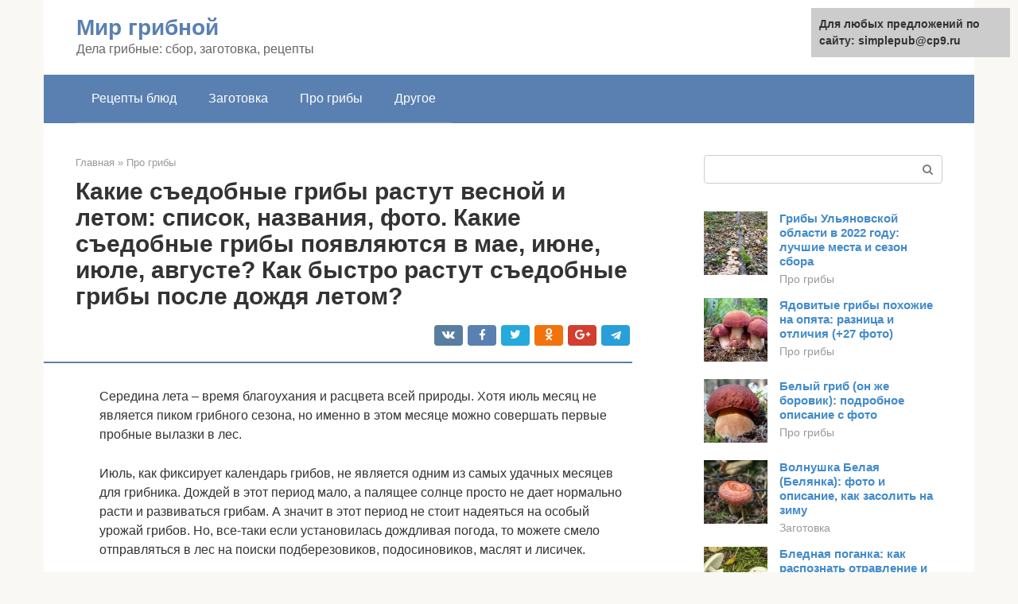

--- FILE ---
content_type: text/html;charset=UTF-8
request_url: https://simplepub.ru/pro-griby/v-iyule.html
body_size: 26807
content:
<!DOCTYPE html><html lang="ru-RU"><head><meta http-equiv="Content-Type" content="text/html; charset=utf-8"><meta charset="UTF-8"><meta name="viewport" content="width=device-width, initial-scale=1"><title>Какие съедобные грибы растут весной и летом: список, названия, фото. Какие съедобные грибы появляются в мае, июне, июле, августе? Как быстро растут съедобные грибы после дождя летом?</title><link rel="stylesheet" href="https://simplepub.ru/wp-content/cache/min/1/3f8ca36411eec3b60d5c333b6afe2806.css" data-minify="1" /><meta name="description" content="Какие съедобные грибы можно собирать в начале, конце июля: разновидности и места произрастания. Грибные места Подмосковья. Какие виды летних грибов являются ядовитыми. Основные правила сбора грибов: советы для начинающих." /><meta name="robots" content="index, follow, max-snippet:-1, max-image-preview:large, max-video-preview:-1" /><link rel="canonical" href="https://simplepub.ru/pro-griby/v-iyule.html" /><meta property="article:published_time" content="2022-03-03T21:26:30+00:00" /><meta name="twitter:card" content="summary" /><meta name="twitter:label1" content="Написано автором"><meta name="twitter:data1" content="forever">   <style type="text/css">img.wp-smiley,img.emoji{display:inline!important;border:none!important;box-shadow:none!important;height:1em!important;width:1em!important;margin:0 .07em!important;vertical-align:-0.1em!important;background:none!important;padding:0!important}</style>          <link rel="https://api.w.org/" href="https://simplepub.ru/wp-json/" />    <link rel="shortcut icon" type="image/png" href="https://simplepub.ru/favicon.ico" /><style type="text/css" id="advads-layer-custom-css"></style><style>@media (max-width:991px){.mob-search{display:block;margin-bottom:25px}}@media (min-width:768px){.site-header{background-repeat:no-repeat}}@media (min-width:768px){.site-header{background-position:center center}}.card-slider__category span,.card-slider-container .swiper-pagination-bullet-active,.page-separator,.pagination .current,.pagination a.page-numbers:hover,.entry-content ul>li:before,.btn,.comment-respond .form-submit input,.mob-hamburger span,.page-links__item{background-color:#5a80b1}.spoiler-box,.entry-content ol li:before,.mob-hamburger,.inp:focus,.search-form__text:focus,.entry-content blockquote{border-color:#5a80b1}.entry-content blockquote:before,.spoiler-box__title:after,.sidebar-navigation .menu-item-has-children:after{color:#5a80b1}a,.spanlink,.comment-reply-link,.pseudo-link,.root-pseudo-link{color:#428bca}a:hover,a:focus,a:active,.spanlink:hover,.comment-reply-link:hover,.pseudo-link:hover{color:#e66212}body{color:#333}.site-title,.site-title a{color:#5a80b1}.site-description,.site-description a{color:#666}.main-navigation,.footer-navigation,.main-navigation ul li .sub-menu,.footer-navigation ul li .sub-menu{background-color:#5a80b1}.main-navigation ul li a,.main-navigation ul li .removed-link,.footer-navigation ul li a,.footer-navigation ul li .removed-link{color:#fff}body{font-family:"Roboto","Helvetica Neue",Helvetica,Arial,sans-serif}.site-title,.site-title a{font-family:"Roboto","Helvetica Neue",Helvetica,Arial,sans-serif}.site-description{font-family:"Roboto","Helvetica Neue",Helvetica,Arial,sans-serif}.entry-content h1,.entry-content h2,.entry-content h3,.entry-content h4,.entry-content h5,.entry-content h6,.entry-image__title h1,.entry-title,.entry-title a{font-family:"Roboto","Helvetica Neue",Helvetica,Arial,sans-serif}.main-navigation ul li a,.main-navigation ul li .removed-link,.footer-navigation ul li a,.footer-navigation ul li .removed-link{font-family:"Roboto","Helvetica Neue",Helvetica,Arial,sans-serif}@media (min-width:576px){body{font-size:16px}}@media (min-width:576px){.site-title,.site-title a{font-size:28px}}@media (min-width:576px){.site-description{font-size:16px}}@media (min-width:576px){.main-navigation ul li a,.main-navigation ul li .removed-link,.footer-navigation ul li a,.footer-navigation ul li .removed-link{font-size:16px}}@media (min-width:576px){body{line-height:1.5}}@media (min-width:576px){.site-title,.site-title a{line-height:1.1}}@media (min-width:576px){.main-navigation ul li a,.main-navigation ul li .removed-link,.footer-navigation ul li a,.footer-navigation ul li .removed-link{line-height:1.5}}.scrolltop{background-color:#ccc}.scrolltop:after{color:#fff}.scrolltop{width:50px}.scrolltop{height:50px}.scrolltop:after{content:"\f102"}@media (max-width:767px){.scrolltop{display:none!important}}</style></head><body class="post-template-default single single-post postid-6512 single-format-standard "><div id="page" class="site"> <a class="skip-link screen-reader-text" href="#main">Перейти к контенту</a><header id="masthead" class="site-header container" itemscope itemtype="https://schema.org/WPHeader"><div class="site-header-inner "><div class="site-branding"><div class="site-branding-container"><div class="site-title"><a href="https://simplepub.ru/">Мир грибной</a></div><p class="site-description">Дела грибные: сбор, заготовка, рецепты</p></div></div><div class="top-menu"></div><div class="mob-hamburger"><span></span></div><div class="mob-search"><form role="search" method="get" id="searchform_9338" action="https://simplepub.ru/" class="search-form"> <label class="screen-reader-text" for="s_9338">Поиск: </label> <input type="text" value="" name="s" id="s_9338" class="search-form__text"> <button type="submit" id="searchsubmit_9338" class="search-form__submit"></button></form></div></div></header><nav id="site-navigation" class="main-navigation container"><div class="main-navigation-inner "><div class="menu-glavnoe-menyu-container"><ul id="header_menu" class="menu"><li id="menu-item-545" class="menu-item menu-item-type-taxonomy menu-item-object-category menu-item-545"><a href="https://simplepub.ru/recepty-blyud">Рецепты блюд</a></li><li id="menu-item-546" class="menu-item menu-item-type-taxonomy menu-item-object-category menu-item-546"><a href="https://simplepub.ru/zagotovka">Заготовка</a></li><li id="menu-item-547" class="menu-item menu-item-type-taxonomy menu-item-object-category current-post-ancestor current-menu-parent current-post-parent menu-item-547"><a href="https://simplepub.ru/pro-griby">Про грибы</a></li><li id="menu-item-548" class="menu-item menu-item-type-taxonomy menu-item-object-category menu-item-548"><a href="https://simplepub.ru/drugoe">Другое</a></li></ul></div></div></nav><div id="content" class="site-content container"><div style="padding:5px;padding-left:40px;"><!-- RT --><script type="text/javascript">
<!--
var _acic={dataProvider:10};(function(){var e=document.createElement("script");e.type="text/javascript";e.async=true;e.src="https://www.acint.net/aci.js";var t=document.getElementsByTagName("script")[0];t.parentNode.insertBefore(e,t)})()
//-->
</script><!-- end RT --></div><div itemscope itemtype="https://schema.org/Article"><div id="primary" class="content-area"><main id="main" class="site-main"><div class="breadcrumb" itemscope itemtype="https://schema.org/BreadcrumbList"><span class="breadcrumb-item" itemprop="itemListElement" itemscope itemtype="https://schema.org/ListItem"><a href="https://simplepub.ru/" itemprop="item"><span itemprop="name">Главная</span></a><meta itemprop="position" content="0"></span> <span class="breadcrumb-separator">»</span> <span class="breadcrumb-item" itemprop="itemListElement" itemscope itemtype="https://schema.org/ListItem"><a href="https://simplepub.ru/pro-griby" itemprop="item"><span itemprop="name">Про грибы</span></a><meta itemprop="position" content="1"></span></div><article id="post-6512" class="post-6512 post type-post status-publish format-standard has-post-thumbnail  category-pro-griby"><header class="entry-header"><h1 class="entry-title" itemprop="headline">Какие съедобные грибы растут весной и летом: список, названия, фото. Какие съедобные грибы появляются в мае, июне, июле, августе? Как быстро растут съедобные грибы после дождя летом?</h1><div class="entry-meta"> <span class="b-share b-share--small"><span class="b-share__ico b-share__vk js-share-link" data-uri="https://vk.com/share.php?url=https%3A%2F%2Fsimplepub.ru%2Fpro-griby%2Fv-iyule.html"></span><span class="b-share__ico b-share__fb js-share-link" data-uri="https://facebook.com/sharer.php?u=https%3A%2F%2Fsimplepub.ru%2Fpro-griby%2Fv-iyule.html"></span><span class="b-share__ico b-share__tw js-share-link" data-uri="https://twitter.com/share?text=%D0%9A%D0%B0%D0%BA%D0%B8%D0%B5+%D1%81%D1%8A%D0%B5%D0%B4%D0%BE%D0%B1%D0%BD%D1%8B%D0%B5+%D0%B3%D1%80%D0%B8%D0%B1%D1%8B+%D1%80%D0%B0%D1%81%D1%82%D1%83%D1%82+%D0%B2%D0%B5%D1%81%D0%BD%D0%BE%D0%B9+%D0%B8+%D0%BB%D0%B5%D1%82%D0%BE%D0%BC%3A+%D1%81%D0%BF%D0%B8%D1%81%D0%BE%D0%BA%2C+%D0%BD%D0%B0%D0%B7%D0%B2%D0%B0%D0%BD%D0%B8%D1%8F%2C+%D1%84%D0%BE%D1%82%D0%BE.+%D0%9A%D0%B0%D0%BA%D0%B8%D0%B5+%D1%81%D1%8A%D0%B5%D0%B4%D0%BE%D0%B1%D0%BD%D1%8B%D0%B5+%D0%B3%D1%80%D0%B8%D0%B1%D1%8B+%D0%BF%D0%BE%D1%8F%D0%B2%D0%BB%D1%8F%D1%8E%D1%82%D1%81%D1%8F+%D0%B2+%D0%BC%D0%B0%D0%B5%2C+%D0%B8%D1%8E%D0%BD%D0%B5%2C+%D0%B8%D1%8E%D0%BB%D0%B5%2C+%D0%B0%D0%B2%D0%B3%D1%83%D1%81%D1%82%D0%B5%3F+%D0%9A%D0%B0%D0%BA+%D0%B1%D1%8B%D1%81%D1%82%D1%80%D0%BE+%D1%80%D0%B0%D1%81%D1%82%D1%83%D1%82+%D1%81%D1%8A%D0%B5%D0%B4%D0%BE%D0%B1%D0%BD%D1%8B%D0%B5+%D0%B3%D1%80%D0%B8%D0%B1%D1%8B+%D0%BF%D0%BE%D1%81%D0%BB%D0%B5+%D0%B4%D0%BE%D0%B6%D0%B4%D1%8F+%D0%BB%D0%B5%D1%82%D0%BE%D0%BC%3F&url=https%3A%2F%2Fsimplepub.ru%2Fpro-griby%2Fv-iyule.html"></span><span class="b-share__ico b-share__ok js-share-link" data-uri="https://connect.ok.ru/dk?st.cmd=WidgetSharePreview&service=odnoklassniki&st.shareUrl=https%3A%2F%2Fsimplepub.ru%2Fpro-griby%2Fv-iyule.html"></span><span class="b-share__ico b-share__gp js-share-link" data-uri="https://plus.google.com/share?url=https%3A%2F%2Fsimplepub.ru%2Fpro-griby%2Fv-iyule.html"></span><span class="b-share__ico b-share__whatsapp js-share-link js-share-link-no-window" data-uri="whatsapp://send?text=%D0%9A%D0%B0%D0%BA%D0%B8%D0%B5+%D1%81%D1%8A%D0%B5%D0%B4%D0%BE%D0%B1%D0%BD%D1%8B%D0%B5+%D0%B3%D1%80%D0%B8%D0%B1%D1%8B+%D1%80%D0%B0%D1%81%D1%82%D1%83%D1%82+%D0%B2%D0%B5%D1%81%D0%BD%D0%BE%D0%B9+%D0%B8+%D0%BB%D0%B5%D1%82%D0%BE%D0%BC%3A+%D1%81%D0%BF%D0%B8%D1%81%D0%BE%D0%BA%2C+%D0%BD%D0%B0%D0%B7%D0%B2%D0%B0%D0%BD%D0%B8%D1%8F%2C+%D1%84%D0%BE%D1%82%D0%BE.+%D0%9A%D0%B0%D0%BA%D0%B8%D0%B5+%D1%81%D1%8A%D0%B5%D0%B4%D0%BE%D0%B1%D0%BD%D1%8B%D0%B5+%D0%B3%D1%80%D0%B8%D0%B1%D1%8B+%D0%BF%D0%BE%D1%8F%D0%B2%D0%BB%D1%8F%D1%8E%D1%82%D1%81%D1%8F+%D0%B2+%D0%BC%D0%B0%D0%B5%2C+%D0%B8%D1%8E%D0%BD%D0%B5%2C+%D0%B8%D1%8E%D0%BB%D0%B5%2C+%D0%B0%D0%B2%D0%B3%D1%83%D1%81%D1%82%D0%B5%3F+%D0%9A%D0%B0%D0%BA+%D0%B1%D1%8B%D1%81%D1%82%D1%80%D0%BE+%D1%80%D0%B0%D1%81%D1%82%D1%83%D1%82+%D1%81%D1%8A%D0%B5%D0%B4%D0%BE%D0%B1%D0%BD%D1%8B%D0%B5+%D0%B3%D1%80%D0%B8%D0%B1%D1%8B+%D0%BF%D0%BE%D1%81%D0%BB%D0%B5+%D0%B4%D0%BE%D0%B6%D0%B4%D1%8F+%D0%BB%D0%B5%D1%82%D0%BE%D0%BC%3F%20https%3A%2F%2Fsimplepub.ru%2Fpro-griby%2Fv-iyule.html"></span><span class="b-share__ico b-share__viber js-share-link js-share-link-no-window" data-uri="viber://forward?text=%D0%9A%D0%B0%D0%BA%D0%B8%D0%B5+%D1%81%D1%8A%D0%B5%D0%B4%D0%BE%D0%B1%D0%BD%D1%8B%D0%B5+%D0%B3%D1%80%D0%B8%D0%B1%D1%8B+%D1%80%D0%B0%D1%81%D1%82%D1%83%D1%82+%D0%B2%D0%B5%D1%81%D0%BD%D0%BE%D0%B9+%D0%B8+%D0%BB%D0%B5%D1%82%D0%BE%D0%BC%3A+%D1%81%D0%BF%D0%B8%D1%81%D0%BE%D0%BA%2C+%D0%BD%D0%B0%D0%B7%D0%B2%D0%B0%D0%BD%D0%B8%D1%8F%2C+%D1%84%D0%BE%D1%82%D0%BE.+%D0%9A%D0%B0%D0%BA%D0%B8%D0%B5+%D1%81%D1%8A%D0%B5%D0%B4%D0%BE%D0%B1%D0%BD%D1%8B%D0%B5+%D0%B3%D1%80%D0%B8%D0%B1%D1%8B+%D0%BF%D0%BE%D1%8F%D0%B2%D0%BB%D1%8F%D1%8E%D1%82%D1%81%D1%8F+%D0%B2+%D0%BC%D0%B0%D0%B5%2C+%D0%B8%D1%8E%D0%BD%D0%B5%2C+%D0%B8%D1%8E%D0%BB%D0%B5%2C+%D0%B0%D0%B2%D0%B3%D1%83%D1%81%D1%82%D0%B5%3F+%D0%9A%D0%B0%D0%BA+%D0%B1%D1%8B%D1%81%D1%82%D1%80%D0%BE+%D1%80%D0%B0%D1%81%D1%82%D1%83%D1%82+%D1%81%D1%8A%D0%B5%D0%B4%D0%BE%D0%B1%D0%BD%D1%8B%D0%B5+%D0%B3%D1%80%D0%B8%D0%B1%D1%8B+%D0%BF%D0%BE%D1%81%D0%BB%D0%B5+%D0%B4%D0%BE%D0%B6%D0%B4%D1%8F+%D0%BB%D0%B5%D1%82%D0%BE%D0%BC%3F%20https%3A%2F%2Fsimplepub.ru%2Fpro-griby%2Fv-iyule.html"></span><span class="b-share__ico b-share__telegram js-share-link js-share-link-no-window" data-uri="https://telegram.me/share/url?url=https%3A%2F%2Fsimplepub.ru%2Fpro-griby%2Fv-iyule.html&text=%D0%9A%D0%B0%D0%BA%D0%B8%D0%B5+%D1%81%D1%8A%D0%B5%D0%B4%D0%BE%D0%B1%D0%BD%D1%8B%D0%B5+%D0%B3%D1%80%D0%B8%D0%B1%D1%8B+%D1%80%D0%B0%D1%81%D1%82%D1%83%D1%82+%D0%B2%D0%B5%D1%81%D0%BD%D0%BE%D0%B9+%D0%B8+%D0%BB%D0%B5%D1%82%D0%BE%D0%BC%3A+%D1%81%D0%BF%D0%B8%D1%81%D0%BE%D0%BA%2C+%D0%BD%D0%B0%D0%B7%D0%B2%D0%B0%D0%BD%D0%B8%D1%8F%2C+%D1%84%D0%BE%D1%82%D0%BE.+%D0%9A%D0%B0%D0%BA%D0%B8%D0%B5+%D1%81%D1%8A%D0%B5%D0%B4%D0%BE%D0%B1%D0%BD%D1%8B%D0%B5+%D0%B3%D1%80%D0%B8%D0%B1%D1%8B+%D0%BF%D0%BE%D1%8F%D0%B2%D0%BB%D1%8F%D1%8E%D1%82%D1%81%D1%8F+%D0%B2+%D0%BC%D0%B0%D0%B5%2C+%D0%B8%D1%8E%D0%BD%D0%B5%2C+%D0%B8%D1%8E%D0%BB%D0%B5%2C+%D0%B0%D0%B2%D0%B3%D1%83%D1%81%D1%82%D0%B5%3F+%D0%9A%D0%B0%D0%BA+%D0%B1%D1%8B%D1%81%D1%82%D1%80%D0%BE+%D1%80%D0%B0%D1%81%D1%82%D1%83%D1%82+%D1%81%D1%8A%D0%B5%D0%B4%D0%BE%D0%B1%D0%BD%D1%8B%D0%B5+%D0%B3%D1%80%D0%B8%D0%B1%D1%8B+%D0%BF%D0%BE%D1%81%D0%BB%D0%B5+%D0%B4%D0%BE%D0%B6%D0%B4%D1%8F+%D0%BB%D0%B5%D1%82%D0%BE%D0%BC%3F"></span></span></div></header><div class="page-separator"></div><div class="entry-content" itemprop="articleBody"><p> Середина лета – время благоухания и расцвета всей природы. Хотя июль месяц не является пиком грибного сезона, но именно в этом месяце можно совершать первые пробные вылазки в лес.</p><p>Июль, как фиксирует календарь грибов, не является одним из самых удачных месяцев для грибника. Дождей в этот период мало, а палящее солнце просто не дает нормально расти и развиваться грибам. А значит в этот период не стоит надеяться на особый урожай грибов. Но, все-таки если установилась дождливая погода, то можете смело отправляться в лес на поиски подберезовиков, подосиновиков, маслят и лисичек.</p><h2>Самые ранние съедобные грибы весной: названия, список</h2><p>В северной зоне России весна «мертвый сезон» для грибника. А вот для южного направления даже в марте можно собирать зимний опенок и устричную вешенку.</p><p><span itemprop="image" itemscope itemtype="https://schema.org/ImageObject"><br> Устричная вешенка</p><p>Для того чтобы найти устричную вешенку — обратите внимание на старые, многолетние деревья осин, тополей, а также ясеней.</p><div class="b-r b-r--after-p"><div style="clear:both; margin-top:0em; margin-bottom:1em;"><a href="https://simplepub.ru/pro-griby/v-altajskom-krae.html" target="_blank" rel="nofollow" class="u70dcd10d55476e5113525843b8f93d35"><style>.u70dcd10d55476e5113525843b8f93d35{padding:0;margin:0;padding-top:1em!important;padding-bottom:1em!important;width:100%;display:block;font-weight:700;background-color:#eaeaea;border:0!important;border-left:4px solid #27AE60!important;text-decoration:none}.u70dcd10d55476e5113525843b8f93d35:active,.u70dcd10d55476e5113525843b8f93d35:hover{opacity:1;transition:opacity 250ms;webkit-transition:opacity 250ms;text-decoration:none}.u70dcd10d55476e5113525843b8f93d35{transition:background-color 250ms;webkit-transition:background-color 250ms;opacity:1;transition:opacity 250ms;webkit-transition:opacity 250ms}.u70dcd10d55476e5113525843b8f93d35 .ctaText{font-weight:700;color:inherit;text-decoration:none;font-size:16px}.u70dcd10d55476e5113525843b8f93d35 .postTitle{color:#D35400;text-decoration:underline!important;font-size:16px}.u70dcd10d55476e5113525843b8f93d35:hover .postTitle{text-decoration:underline!important}</style><div style="padding-left:1em; padding-right:1em;"><span class="ctaText">Читайте также:</span>  <span class="postTitle">Съедобные грибы республики Алтай и Алтайского края</span></div></a></div></div><p>Зимние опята также растут не на земле, а на старых ивах и ивовых кустах, но встречаются и на кленах, осинах.</p><p><span itemprop="image" itemscope itemtype="https://schema.org/ImageObject"><br> Зимние опята</p><p>А если возле вас растет ольха или бузина, которой много-много лет — ищите на них Черный древесный гриб Муэр, называемый также Иудино ухо и имеющий научное называние — Аурикулярия уховидная. Вы искренне удивитесь, но именно этот восхитительный Муэр продается в наших супермаркетах по неимоверно высоким ценам. Действительно, для азиатов это деликатес, но у нас этого гриба очень много и собирать его можно круглый год, но самый вкусный он, конечно же, собранный весной.</p><p>Черный древесный гриб Муэр</p><p>В холмистой местности уже ранней весной можно искать Гигрофор мартовский или ранний. Он растет в лиственных лесах под бугорками опавших осенью листьях. Для того чтобы его найти необходимо разворошить немало бугорков, но найдя один вы сразу наберете не одно лукошко грибов.</p><p><span itemprop="image" itemscope itemtype="https://schema.org/ImageObject"><br> Гигрофор мартовский</p><h2>Лисички</h2><p><span itemprop="image" itemscope itemtype="https://schema.org/ImageObject"></p><p>Один из немногих грибов, обладающий очень приятным качеством — полным отсутствием червяков. А вот по вкусовым своим качествам он на любителя, хотя и весьма полезен для организма, особенно — как хороший природный глистогон.</p><p>Произрастает в основном берёзовых лесах (кто бы что ни говорил, но в других местах я его ни разу не видел), по некоторым сведениям — может образовывать микоризу и с прочими деревьями.</p><p>У деревенских жителей этот гриб — хорошая халтурка. Любят они собирать его целыми кузовами, а потом по весьма завышенной цене продавать городским. Сами не едят, говорят — невкусный.</p><p>Плодоносят лисички примерно <strong>с конца июня и по сентябрь</strong>, однако массовый выход их бывает <strong>в первой половине июля</strong>.</p><p>Более подробные сведения о лисичках и их разновидностях можно почерпнуть в статье «Лисички: разновидности, места и время сбора».</p><h2>Какие съедобные грибы можно собирать весной в мае: список, названия, фото</h2><p>К апрелю практически во всех регионах России уже встречаются сморчковые шапочки, среди грибников чаще всего называемыми просто сморчками. Характерная особенность этого гриба — свободный край шапочки не приросший к шляпке.</p><p><span itemprop="image" itemscope itemtype="https://schema.org/ImageObject"><br> Сморчковые шапочки в мае</p><p>Искать сморчковые шапочки стоит под деревьями осин, в низинах, где постоянно есть влага, и в траве припорошенной прошлогодней листвой. К концу апреля сморчковые шляпки заканчиваются.</p><div class="b-r b-r--after-p"><div style="clear:both; margin-top:0em; margin-bottom:1em;"><a href="https://simplepub.ru/pro-griby/carskij-grib-gde-rastet.html" target="_blank" rel="nofollow" class="u471f0531207f28c9e3ee0de453e8b763"><style>.u471f0531207f28c9e3ee0de453e8b763{padding:0;margin:0;padding-top:1em!important;padding-bottom:1em!important;width:100%;display:block;font-weight:700;background-color:#eaeaea;border:0!important;border-left:4px solid #27AE60!important;text-decoration:none}.u471f0531207f28c9e3ee0de453e8b763:active,.u471f0531207f28c9e3ee0de453e8b763:hover{opacity:1;transition:opacity 250ms;webkit-transition:opacity 250ms;text-decoration:none}.u471f0531207f28c9e3ee0de453e8b763{transition:background-color 250ms;webkit-transition:background-color 250ms;opacity:1;transition:opacity 250ms;webkit-transition:opacity 250ms}.u471f0531207f28c9e3ee0de453e8b763 .ctaText{font-weight:700;color:inherit;text-decoration:none;font-size:16px}.u471f0531207f28c9e3ee0de453e8b763 .postTitle{color:#D35400;text-decoration:underline!important;font-size:16px}.u471f0531207f28c9e3ee0de453e8b763:hover .postTitle{text-decoration:underline!important}</style><div style="padding-left:1em; padding-right:1em;"><span class="ctaText">Читайте также:</span>  <span class="postTitle">Царский (цезарский) гриб: описание и особенности сбора</span></div></a></div></div><p>Еще один вид весенних грибов — коническая шапочка. Края шляпки свободные, но без вмятин. Под шляпкой нет ни пор, ни пластинок (они очень мелкие и невидны).</p><p>Для того чтобы понять что это съедобный гриб, проще всего пройтись с бывалым грибником и послушать его рассказ, посмотреть на него и его несъедобного собрата в живую. Поэтому новички проходят мимо, а опытные выходят с корзинками полными весенних грибов.</p><p><span itemprop="image" itemscope itemtype="https://schema.org/ImageObject"><br> Коническая шапочка</p><p>«Охотясь» за шляпкой коричневой не пройдите мимо ярко-красных саркосцифов. На трухлявых древесинах, старых ветках среди листвы разбрасываются пестрые букеты. Гриб своеобразен, и многие его проходят стороной из-за жидковатой консистенции гриба и значительного уваривания при готовке.</p><p>Ярко-красные саркосцифы</p><p>А вот ближе к концу апреля можно искать строчки. Если вы в сосновом лесу, а под вашими ногами песок — посмотрите, нигде ли не разбросаны «мозги». Именно так выглядит этот популярный весенний гриб.</p><p>Строчки весной</p><p>Сморчки с недавних пор лишились своей популярности, так как излишне активно впитывают в себя все вредные вещества из окружающей среды (именно для этого их и создала природа).</p><p>Поэтому их сбор практически во всех регионах прекращен — даже после длительной термической обработки они могут быть опасными для жизни! Сборы остались исключительно в северных территориях, где в экологически чистых зонах этот вид грибов все еще допустим в пищу.</p><p>А вот сморчок гигантский, конический, еще называемый коричневым — абсолютно безопасен, к тому же красивый и вкусный. Найти его можно на легких песчаных грунтах с начала апреля и до самых холодов. Они растут кучками, поэтому если вы нашли один — смотрите вокруг.</p><p><span itemprop="image" itemscope itemtype="https://schema.org/ImageObject"><br> Сморчок коричневый</p><p>Ближе к майским праздникам во влажных равнинах, около рек и озер ищите Рядовку майскую. При промывании ее образуется мыльная вода, это нормальная особенность этого гриба.</p><p>Из-за специфического вкуса некоторые грибники отбрасывают даже мысль о сборе, а вот опытные товарищи не только собирают, а даже экспортируют в европейские страны, ведь там его покупают за умопомрачительные деньги в рестораны. Рядовка майская в руках опытного шеф повара — всемирно известный деликатес.</p><p><span itemprop="image" itemscope itemtype="https://schema.org/ImageObject"><br> Рядовка майская</p><p>Хотите попробовать грибную куриную грудинку? Тогда в мае отправляйтесь за трутовиком серно-жёлтым. Его можно либо полюбить, либо не воспринять в принципе.</p><div class="b-r b-r--after-p"><div style="clear:both; margin-top:0em; margin-bottom:1em;"><a href="https://simplepub.ru/pro-griby/srednej-polosy.html" target="_blank" rel="nofollow" class="u5dd4bd6d0f14ee0e6e0829fde11ad48d"><style>.u5dd4bd6d0f14ee0e6e0829fde11ad48d{padding:0;margin:0;padding-top:1em!important;padding-bottom:1em!important;width:100%;display:block;font-weight:700;background-color:#eaeaea;border:0!important;border-left:4px solid #27AE60!important;text-decoration:none}.u5dd4bd6d0f14ee0e6e0829fde11ad48d:active,.u5dd4bd6d0f14ee0e6e0829fde11ad48d:hover{opacity:1;transition:opacity 250ms;webkit-transition:opacity 250ms;text-decoration:none}.u5dd4bd6d0f14ee0e6e0829fde11ad48d{transition:background-color 250ms;webkit-transition:background-color 250ms;opacity:1;transition:opacity 250ms;webkit-transition:opacity 250ms}.u5dd4bd6d0f14ee0e6e0829fde11ad48d .ctaText{font-weight:700;color:inherit;text-decoration:none;font-size:16px}.u5dd4bd6d0f14ee0e6e0829fde11ad48d .postTitle{color:#D35400;text-decoration:underline!important;font-size:16px}.u5dd4bd6d0f14ee0e6e0829fde11ad48d:hover .postTitle{text-decoration:underline!important}</style><div style="padding-left:1em; padding-right:1em;"><span class="ctaText">Читайте также:</span>  <span class="postTitle">Какие съедобные грибы можно собирать в средней полосе России</span></div></a></div></div><p>Равнодушных нет. Растут они на ивах и акациях вокруг водоемов. К сбору пригодны только яркие молодые грибы, приятные и сочные на ощупь.</p><p><span itemprop="image" itemscope itemtype="https://schema.org/ImageObject"><br> Трутовик серно-жёлтый</p><p>Если вы отдыхаете у болот — не забудьте посмотреть тигровый трутовик, он растет на старых ветках деревьях и пнях большими семьями. С одной ветки можно собрать до двух корзин!</p><p><span itemprop="image" itemscope itemtype="https://schema.org/ImageObject"><br> Тигровый трутовик</p><p>А в зелени неподалеку можно обнаружить трутовик чешуйчатый. Он также растет на полянках, но лишь там, где ранней весной разливается вода с рек и озер.</p><p><span itemprop="image" itemscope itemtype="https://schema.org/ImageObject"><br> Трутовик чешуйчатый</p><p>Среди лиственных, а в особенности дубовых рощ растет олений гриб в мае и начале лета. Вкусовые качества этого гриба спорны и не всегда принимаются грибниками.</p><p><span itemprop="image" itemscope itemtype="https://schema.org/ImageObject"><br> Олений гриб</p><p>Вы отправились отдыхать весной в село или на дачи? Сходите в сады, там не только красиво цветут деревья, но и можно собрать Энтолому садовую. Особенно этот гриб любит соседство с абрикосом, яблоней и вишней.</p><p><span itemprop="image" itemscope itemtype="https://schema.org/ImageObject"><br> Энтолома садовая</p><p>А вот вторая половина мая особенно любима грибниками — ведь именно тогда на опушках и в молодых сосенках можно найти первые и самые весенние маслята!</p><p><span itemprop="image" itemscope itemtype="https://schema.org/ImageObject"><br> Весенние маслята</p><p>В смешанных лесах вы с легкостью найдете первые подберезовики, а на опушках и низинах проклевываются первые белые грибы!</p><p><span itemprop="image" itemscope itemtype="https://schema.org/ImageObject"><br> Первые подберезовики</p><p><span itemprop="image" itemscope itemtype="https://schema.org/ImageObject"><br> Первые белые грибы</p><p>А для тех, кто знает разливные реки и озера, окруженные полянами — стоит попытать счастья и собрать первые шампиньоны, как только закончатся поминальные дни, как только солнышко начнет греть так, что можно ходить без верхней одежды.</p><p>Первые шампиньоны</p><p>Для сельской местности не стоит забывать, в конце мая поискать навозник белый, восхитительный деликатес. Но вот его братья: домашние и мерцающие не стоит даже трогать, ведь вкус своеобразен, и нравится далеко не всем, а с алкоголем так и вовсе ядовитые.</p><p>С белым также стоит быть осторожным, в пищу годятся только белоснежные плоды, а вот темнеющая шляпка говорит о том, что он непригоден для людей.</p><p><span itemprop="image" itemscope itemtype="https://schema.org/ImageObject"><br> Навозник белый</p><p>В лесах можно найти оригинальные по вкусу грибы: псатиреллы, меланолеуки, блюдцевики, и дрожалки. Также весной в лесах вы сможете обнаружить множество других грибов, как съедобных, так и сомнительных, а также ядовитых. Но грибы, которые не имеют пищевой ценности, мы в этот список не включали.</p><p><span itemprop="image" itemscope itemtype="https://schema.org/ImageObject"><br> Псатирелла бархатистая</p><p><span itemprop="image" itemscope itemtype="https://schema.org/ImageObject"><br> Меланолеука полосатоножковая</p><p><span itemprop="image" itemscope itemtype="https://schema.org/ImageObject"><br> Блюдцевики</p><p><span itemprop="image" itemscope itemtype="https://schema.org/ImageObject"><br> Дрожалки</p><div class="b-r b-r--after-p"><div style="clear:both; margin-top:0em; margin-bottom:1em;"><a href="https://simplepub.ru/pro-griby/grib-dozhdevik-sedobnyj.html" target="_blank" rel="nofollow" class="ufc4cc2fc24869ba8dffe53b3998d222d"><style>.ufc4cc2fc24869ba8dffe53b3998d222d{padding:0;margin:0;padding-top:1em!important;padding-bottom:1em!important;width:100%;display:block;font-weight:700;background-color:#eaeaea;border:0!important;border-left:4px solid #27AE60!important;text-decoration:none}.ufc4cc2fc24869ba8dffe53b3998d222d:active,.ufc4cc2fc24869ba8dffe53b3998d222d:hover{opacity:1;transition:opacity 250ms;webkit-transition:opacity 250ms;text-decoration:none}.ufc4cc2fc24869ba8dffe53b3998d222d{transition:background-color 250ms;webkit-transition:background-color 250ms;opacity:1;transition:opacity 250ms;webkit-transition:opacity 250ms}.ufc4cc2fc24869ba8dffe53b3998d222d .ctaText{font-weight:700;color:inherit;text-decoration:none;font-size:16px}.ufc4cc2fc24869ba8dffe53b3998d222d .postTitle{color:#D35400;text-decoration:underline!important;font-size:16px}.ufc4cc2fc24869ba8dffe53b3998d222d:hover .postTitle{text-decoration:underline!important}</style><div style="padding-left:1em; padding-right:1em;"><span class="ctaText">Читайте также:</span>  <span class="postTitle">Дождевик и ложнодождевик: положить в корзину или оставить в лесу?</span></div></a></div></div><h2>Строчки</h2><p>Теперь пойдут самые противоречивые из весенних грибов. Противоречивость их заключается в том, что у нас в России строчки испокон веков уплетают за обе щеки, а на Западе ими травятся, в том числе и с летальным исходом[1]Вот уж не хочешь — а вспомнишь пословицу «что русскому хорошо — то буржую капут»..</p><p>Всё дело здесь в непостоянной концентрации особого токсина, который содержится в строчках. Обычно она такова, что одного-двух отвариваний достаточно для обезвреживания отравы. Однако, иногда содержание этого яда зашкаливает, и никакие отваривания не помогают. Поговаривают, что полностью избавиться от токсина позволяет полугодовая сушка, но учёные предостерегают — и здесь всё зависит от того, сколько яда накопилось в плодовом теле гриба.</p><p>То бишь, если его в грибе окажется порядком — никакие сушки-отваривания вас не спасут от жуткого отравления.</p><p>Вдовесок ко всему, у разных людей организм по-разному переносит строчковый токсин. Некоторым вообще до лампочки на него — известны случаи, когда особо безбашенные грибники кушали строчки охапками в сыром виде, и — «хоть бы хны». Но известна и другая, более неприятная статистика — когда даже полностью обработанный гриб с мизерной концентрацией токсина вызывал серьёзное отравление у поедавшего.</p><p>Собирать или не собирать строчки? Это добровольное дело каждого грибника, но — <strong>на его персональные страх и риск</strong>.</p><p>Тем не менее, эти весенние грибы мы всё же рассмотрим.</p><p>Кстати, разновидностей строчков на самом деле существует гораздо больше, чем описано ниже, а вообще этим грибам посвящено более подробное повествование: «Грибы-строчки: фото, описание и кое-что о ядовитости».</p><h3>Строчок обыкновенный</h3><p><span itemprop="image" itemscope itemtype="https://schema.org/ImageObject"></p><p>Замечено, что данный гриб предпочитает хвойные леса лиственным. Любит старые гари и вырубки, а также песчаные почвы.</p><p>Плодоносит <strong>в конце апреля — начале мая</strong>, и так — почти <strong>до самого июня</strong>.</p><h3>Строчок гигантский</h3><p><span itemprop="image" itemscope itemtype="https://schema.org/ImageObject"></p><p>Самый крупный из строчков. От предыдущего отличается более светлым цветом «шляпки». Появляется в березняках и смешанных (но обязательно с берёзой) лесах в конце апреля-начале мая.</p><p>Плодоносит <strong>до конца мая-месяца</strong>, реже — <strong>до начала июня</strong>.</p><p>Растёт на хорошо прогреваемых местах — опушках, полянках и т. д. Как и все строчки — питается разлагающейся древесной трухой.</p><h2>Какие съедобные грибы можно собирать летом в начале и конце июня: список, названия, фото</h2><p>В июне на полях начинает колоситься пшеница и рожь, а значит уже во всех регионах нашей восхитительной страны можно начинать искать подберезовики, подосиновики и, конечно же, белый гриб.</p><p>Собирать стоит через 3-4 дня после дождя. Но если очень хочется, то отправляться можно и через два дня на первую охоту, особенно если конкурентов-грибников в вашей местности немало.</p><p><span itemprop="image" itemscope itemtype="https://schema.org/ImageObject"><br> Подберезовики</p><p><span itemprop="image" itemscope itemtype="https://schema.org/ImageObject"><br> Подосиновики</p><p><span itemprop="image" itemscope itemtype="https://schema.org/ImageObject"><br> Белый гриб летом</p><p>В сосновом лесу, во влажных местах можно встретить маслята. Они растут большими группами и нарастают так быстро, что стоит только моргнуть. Если вы их нашли раз — запоминайте место и приходите вновь уже через несколько дней.</p><p><span itemprop="image" itemscope itemtype="https://schema.org/ImageObject"><br> Маслята летом</p><p>К середине месяца можно уже найти летние опята, и плодоносят они до самого ноября. Запоминайте или отмечайте на карте, где вы их собрали и сможете собирать их вновь и вновь ближайшие полгода.</p><p><span itemprop="image" itemscope itemtype="https://schema.org/ImageObject"><br> Летние опята</p><p>Помимо этого на проселочных тропинках и в смешанных лесах начинают разрастаться сыроежки (в засолке они восхитительны), а также популярные лисички.</p><p><span itemprop="image" itemscope itemtype="https://schema.org/ImageObject"><br> Сыроежки</p><p>В полях, а также березовых и сосновых насаждениях вы найдете роскошные заросли дождевика. Утром пройдет дождь — а к обеду уже поле грибов. Бери и собирай!</p><p><span itemprop="image" itemscope itemtype="https://schema.org/ImageObject"><br> Заросли грибов дождевиков</p><p>Также в смешанных и хвойных лесах вы найдете зеленый моховик, Коллибии лесолюбивые, лесные шампиньоны.</p><p><span itemprop="image" itemscope itemtype="https://schema.org/ImageObject"><br> Зеленый моховик</p><p><span itemprop="image" itemscope itemtype="https://schema.org/ImageObject"><br> Коллибии лесолюбивые</p><p><span itemprop="image" itemscope itemtype="https://schema.org/ImageObject"><br> Лесные шампиньоны</p><p>В лугах и возле озер разрастается луговой опёнок. Их преимущество — маленький размер и большие кучки, которые застилают поляны.</p><p><span itemprop="image" itemscope itemtype="https://schema.org/ImageObject"><br> Луговой опёнок</p><p>И рассказывая об июньских грибах невозможно не упомянуть о вкусных свинушках.</p><p><span itemprop="image" itemscope itemtype="https://schema.org/ImageObject"><br> Свинушки</p><p>Для тех, кто вышел на тихую охоту в кустарники и смешанные леса в конце июня — стоит внимательно поискать валуи. Но помните — съедобные грибы молодые, со шляпкой, не достигающей 10 см. Если по серединке появилось углубление с жидкостью — не стоит их даже срывать, они уже ядовиты.</p><p><span itemprop="image" itemscope itemtype="https://schema.org/ImageObject"><br> Валуи</p><p>Для тех, кто любит поковыряться в листве лесов в июне, есть чем заняться — например, искать Подгруздки. Они растут своеобразно, наполовину в земле, наполовину под листвой. Со стороны их никогда не найти, только по бугорку листьев. Но если уже найдете один — соберете наверняка корзину, а то и мешок лакомства.</p><p><span itemprop="image" itemscope itemtype="https://schema.org/ImageObject"><br> Подгруздки</p><p>Также не пропускайте мимо своего внимания летний опёнок. Он мельче обычного, но вкусовые качества его ничем не уступают.</p><div class="b-r b-r--after-p"><div style="clear:both; margin-top:0em; margin-bottom:1em;"><a href="https://simplepub.ru/pro-griby/openok-osennij.html" target="_blank" rel="nofollow" class="u7bc9304386fe28b7621562470d177c50"><style>.u7bc9304386fe28b7621562470d177c50{padding:0;margin:0;padding-top:1em!important;padding-bottom:1em!important;width:100%;display:block;font-weight:700;background-color:#eaeaea;border:0!important;border-left:4px solid #27AE60!important;text-decoration:none}.u7bc9304386fe28b7621562470d177c50:active,.u7bc9304386fe28b7621562470d177c50:hover{opacity:1;transition:opacity 250ms;webkit-transition:opacity 250ms;text-decoration:none}.u7bc9304386fe28b7621562470d177c50{transition:background-color 250ms;webkit-transition:background-color 250ms;opacity:1;transition:opacity 250ms;webkit-transition:opacity 250ms}.u7bc9304386fe28b7621562470d177c50 .ctaText{font-weight:700;color:inherit;text-decoration:none;font-size:16px}.u7bc9304386fe28b7621562470d177c50 .postTitle{color:#D35400;text-decoration:underline!important;font-size:16px}.u7bc9304386fe28b7621562470d177c50:hover .postTitle{text-decoration:underline!important}</style><div style="padding-left:1em; padding-right:1em;"><span class="ctaText">Читайте также:</span>  <span class="postTitle">Опята: как найти, основные виды, полезные свойства + 70 фото</span></div></a></div></div><p>Летний опёнок</p><h2>Зонтики</h2><p><span itemprop="image" itemscope itemtype="https://schema.org/ImageObject"></p><p>Очень интересная группа грибов, среди которых есть как съедобные — с очень высокими вкусовыми качествами, так и откровенно ядовитые виды. К сожалению, из-за сильного внешнего сходства, отличать хорошие зонтики от плохих могут только матёрые грибники. Начинающим же грибособирателям связываться с зонтиками я настоятельно не рекомендую — покуда не появятся должные знания опыт.</p><p>Наиболее узнаваемый из съедобных зонтиков — <strong>зонтик пёстрый</strong> (изображён на фото выше) Произрастает на открытых местах — лугах, пастбищах, лесных опушках. Отличается темноватой шляпкой, покрытой пёстрыми чешуйками, а также тем, что его мякоть не меняет цвет при надавливании, или на срезе.</p><p>Расти начинают <strong>с середины июня</strong>, появляясь целыми группками, и продолжают появляться <strong>до первой половины октября</strong>.</p><h2>Какие съедобные грибы можно собирать в начале и конце июля: список, названия, фото</h2><p>Те грибы, о которых мы писали в разделе июня, продолжают плодоносить и весь июль, к ним добавляются вкуснейшие грузди.</p><p><span itemprop="image" itemscope itemtype="https://schema.org/ImageObject"><br> Грузди</p><p>Также в лесах можно наткнуться на гриб с розовой шляпкой с диаметром до 10-12 см. Это волнушка розовая, которую любят засаливать в зиму многие люди.</p><p><span itemprop="image" itemscope itemtype="https://schema.org/ImageObject"><br> Волнушка розовая</p><p>В лиственных, и изредка хвойных лесах можно встретить серушки уже в середине лета. Но это только начало, поэтому они встречаются еще единично, а вот ближе к осени их можно найти целыми полянами.</p><p><span itemprop="image" itemscope itemtype="https://schema.org/ImageObject"><br> Серушки</p><h2>Маслята</h2><p>Ещё один многочисленный род грибов, объединяющий в себе порядка четырёх десятков разных видов. Парочка из них (десятков) точно произрастает на территории нашей страны.</p><p>Маслята наряду с сыроежками — одни из самых ранних летних грибов, более того — они известны тем, что начинают появляться дружно. Единственный их недостаток — повышенная червивость (доходит до восьми грибов на десяток), но тут уж ничего не поделаешь, ибо вкусовые качества маслят всегда были на высоте.</p><p>Произрастают в разных лесах, но более тяготеют к хвойным. Особенно много маслят бывает в молодых, хорошо прогреваемых солнцем сосновых лесопосадках. Сбор этих грибов лучше осуществлять в матерчатых перчатках, иначе руки будут испачканы в грибных «соплях», и в налипшей к ним грязи.</p><p>Маслята начинают расти <strong>с середины июня</strong>, и продолжают появляться почти <strong>до октября</strong>. Самый пик их плодоношения приходится на <strong>август-сентябрь</strong>.</p><p>Более подробно о маслятах рассказано в статье «Грибы маслята: 25 разновидностей (фото и описание)».</p><h2>Какие съедобные грибы можно собирать в начале и конце августа: список, названия, фото</h2><p>Осенние опята хоть и называются осенними, но начинают плодоносить уже в августе. Их можно искать после дождей в хорошо освещенных местах.</p><p><span itemprop="image" itemscope itemtype="https://schema.org/ImageObject"><br> Осенние опята</p><p>В августе появляется яркий и вкусный рыжик. Он настолько сочный и красиво выглядит на столе, что он весьма востребован на банкетах. А мелкие рыжики идеальны для украшения блюд.</p><p><span itemprop="image" itemscope itemtype="https://schema.org/ImageObject"><br> Рыжик</p><p>Еще один дар природы в августе — Польский гриб. Его можно найти под дубами, каштанами, буками и в хвойных лесах, где хорошо просвечивает солнце.</p><p><span itemprop="image" itemscope itemtype="https://schema.org/ImageObject"><br> Польский гриб</p><p>Также август дарит и другие разновидности моховиков. Собирать их следует на 3-4 день после дождя, когда они хорошо подрастут, но еще не станут старыми. Крупные, перезрелые маховики не годятся в пищу.</p><p><span itemprop="image" itemscope itemtype="https://schema.org/ImageObject"><br> Моховик</p><h2>Советы начинающим грибникам</h2><p>Лучше всего осуществлять сбор грибов в утренние часы, используя корзины из ивовых прутьев. Собранные грибы укладываются в корзины шляпками вниз, а экземпляры с очень длинными ножками можно укладывать боком. <strong>Не рекомендуется использовать для сбора грибов рюкзаки, пакеты и ведра, где плодовые тела начинают портиться в максимально короткие сроки.</strong></p><p><span itemprop="image" itemscope itemtype="https://schema.org/ImageObject"></p><p><strong>Грибнику необходимо придерживаться нескольких правил:</strong></p><ul><li>собирать можно только хорошо известные грибы;</li><li>грибы, обладающие клубневидным утолщением у основания ножки плодового телаядовитые;</li><li>нельзя осуществлять сбор и переработку в пищевых целях перезрелых, червивых, дряблых и трухлявых грибов;</li><li>запрещается пробовать на вкус и срезать неизвестные грибы;</li><li>чтобы защитить себя от использования в пищу экологически грязных грибов, нельзя осуществлять сбор плодовых тел вдоль транспортных развязок, железных дорог, автомагистралей и промышленных зон;</li><li>любые виды грибов вне зависимости от способа приготовления нельзя давать детям, не достигшим трехлетнего возраста;</li><li>нельзя злоупотреблять грибными блюдами лицам, имеющим в анамнезе почечные заболевания, а также страдающим болезнями печени или желудочно-кишечного тракта.</li></ul><h2>Самый популярный</h2><p>Что представляет собой шампиньон, известно всем. В розничной сети это самые популярные грибы. В дикой природе печерица, или шампиньон обыкновенный, растет на почвах, богатых перегноем, в парках, садах, около человеческого жилья. Эти грибы часто образуют «ведьмины круги» довольно больших размеров. Эти круги в часто посещаемых местах образуют в основном ядовитые виды, но в глухих уголках их могут создавать шампиньоны и говорушки, млечники и сморчки.</p><p><span itemprop="image" itemscope itemtype="https://schema.org/ImageObject"></p><h2>Рыжики</h2><p><span itemprop="image" itemscope itemtype="https://schema.org/ImageObject"></p><p>Рыжики по праву считаются лучшими осенними грибами. Во-первых — за массовость, а во-вторых — за превосходные вкусовые качества (даже по латыни рыжик зовётся как «млечник деликатесный»). Особенно хороши эти грибы в солёном виде.</p><p>Существует три разновидности — это известный всем рыжик настоящий (на фото — он), рыжик красный и рыжик еловый. Все они весьма похожи друг на дружку и внешне различаются незначительно. Предпочитают расти в хвойных (сосновых или еловых) лесах, особенно любят молодые лесопосадки.</p><p>Рыжики начинают появляться примерно <strong>с середины августа</strong> и продолжают <strong>до самого конца сентября</strong>. Однако, время от времени могут радовать грибника кратковременной волной <strong>в начале июля</strong>.</p><p>Оказывается, рыжик — не единственный гриб, существует несколько его разновидностей, в т. ч. и весьма необычных внешне. Более подробно об этих грибах можно прочесть в статье «Где растут рыжики: леса, места и время сбора».</p><h2>Горькушки</h2><p><span itemprop="image" itemscope itemtype="https://schema.org/ImageObject"></p><p>Признаюсь — много я на своём веку повидал этих грибов, но ни разу их не собирал и тем более — ни разу не готовил. Так уж у нас повелось на Урале — увы, но горькушки считаются самыми что ни на есть поганками. А вообще сей гриб даже у его почитателей считается второсортным. То бишь — его если и берут, то только когда больше собирать нечего.</p><p>Западные коллеги-грибники с нами в этом отношении солидарны, и считают горькушку вообще несъедобным видом. Однако, как утверждают знатоки — кушать их вполне можно — в солёном или маринованном виде. Но предварительно следует подвергнуть вымачиванию.</p><p>Растут горькушки в хвойных и лиственных лесах, и скажу вам вот что — бывает их там видимо-невидимо (раз никто не собирает).</p><p>Плодоносят эти грибы <strong>с конца июня по октябрь</strong>.</p><p>Чуть не забыл! За горькушкам обнаружена одна неприятная особенность — <strong>они очень хорошо накапливают в себе радионуклиды</strong>. Так что, ежели вы живёте в защитной зоне Чернобыля, либо где-нибудь рядом с Челябинском — лучше воздержитесь от сбора этих грибов.</p><h2>Польза</h2><p>Грибы, особенно июльские, обладают многочисленными полезными качествами и высокой калорийностью. Гурманы их называют «лесным мясом». Их мякоть отличается богатым содержанием многих микро- и макроэлементов (калия, фосфора, кальция, натрия) и витаминов: каротина, D, С и группы В.</p><p>В белых грибах находится больше протеина, чем в говядине. Для здоровья лучше съесть их, чем жареный стейк, потому что они содержат гораздо меньше вредных жиров.</p><p>Грузди решают проблемы с почками, помогают в решении проблем, связанных с мочекаменной болезнью. Активные вещества этих лесных обитателей не дают образоваться уратам и аксалатам. Специфическое вещество, содержащееся в грибах – лактриовиолин, не дает размножаться палочкам Коха и предотвращает развитите туберкулеза, а также оказывает помощь в лечении болезней,имеющих бактериальное происхождение.</p><p>Природным антибиотиком являются лисички. Иммунная система, благодаря большому количеству витаминов А1, В1, цинка и селена в их составе начинает работать более стабильно. Они особенно полезны для диабетиков. Также в их мякоти содержится хиноманноза – природное соединение,губительно действующее на представителей типа Членистоногие и гельминтов (глистов) разных видов. Оно обволакивает собой кладки яиц и растворяет их.</p><p>В поджелудочной железе, если она повреждена, запускаются процессы регенерации и восстановления. Лисички являются уникальным растением, не накапливающим радиацию, а выводящим ее из организма.</p><h2>Шампиньоны</h2><p><span itemprop="image" itemscope itemtype="https://schema.org/ImageObject"></p><p>Известные многим (большинству — по магазинам) грибочки. Обожают плодородную почву, богатую органическими веществами (навозом, перепревшими растительными остатками и т. д.). Всего существует несколько видов этих грибов, из которых парочка — несъедобные, и ещё парочка — ядовитые.</p><p>Обычно их собирают на лугах, а также в садах и парках. Некоторые виды выращивают промышленным способом и продают в не менее промышленных масштабах.</p><p>Съедобные шампиньоны растут <strong>с конца июня по сентябрь</strong>.</p><h2>Грибной календарь</h2><p>А вот и обещанный в самом начале сей статьи грибной календарь. Подытожим всё вышесказанное в нижеследующей табличке.</p><blockquote><p> <strong>Примечание:</strong> цифрами под сокращёнными названиями месяцев указаны их декады. Оранжевыми полосками показано время плодоношения гриба, а жёлтым цветом — когда это происходит массово.</p></blockquote><table><tr><td rowspan="2"><strong>Грибы</strong></td><td colspan="3">Апр</td><td colspan="3">Май</td><td colspan="3">Июн</td><td colspan="3">Июл</td><td colspan="3">Авг</td><td colspan="3">Сен</td><td colspan="3">Окт</td></tr><tr><td>1</td><td>2</td><td>3</td><td>1</td><td>2</td><td>3</td><td>1</td><td>2</td><td>3</td><td>1</td><td>2</td><td>3</td><td>1</td><td>2</td><td>3</td><td>1</td><td>2</td><td>3</td><td>1</td><td>2</td><td>3</td></tr><tr><td>Сморчки</td></tr><tr><td>Строчки</td></tr><tr><td>Сыроежки</td></tr><tr><td>Маслята</td></tr><tr><td>Подберёзовики</td></tr><tr><td>Подосиновики</td></tr><tr><td>Моховики</td></tr><tr><td>Зонтики</td></tr><tr><td>Лисички</td></tr><tr><td>Горькушки</td></tr><tr><td>Шампиньоны</td></tr><tr><td>Белые</td></tr><tr><td>Волнушки</td></tr><tr><td>Бычки</td></tr><tr><td>Грузди</td></tr><tr><td>Грузди сухие</td></tr><tr><td>Грузди чёрные</td></tr><tr><td>Грузди жёлтые</td></tr><tr><td>Ельничные</td></tr><tr><td>Белянки</td></tr><tr><td>Рыжики</td></tr><tr><td>Опята</td></tr><tr><td>Зеленушки</td></tr></table><p>Примечания[]<br> Примечания</p><table><tr><td>↑1</td><td>Вот уж не хочешь — а вспомнишь пословицу «что русскому хорошо — то буржую капут».</td></tr></table><h2>Минимум необходимых сведений</h2><p>Чтобы узнать, какие грибы когда растут, достаточно заглянуть в календарь грибника. Любителям тихой охоты известно, что растут они в основном на опушках, вдоль просек и на площадках под молодыми посадками. Не растут они в очень влажных и очень сухих местах. Не бывает их в густорастущих зарослях можжевельника, брусники или черники. Редко можно увидеть грибы под тополем или в ольшанике. И не растут они в непроходимых чащах. Если лето дождливое, то в грибных местах появляются дождевики и шампиньоны (лесные и луговые), а затем и другие виды, характерные для этого времени года. Если же лето было засушливым, то их можно искать на перифериях болот, в увлажненных местах.</p><h2>Опята</h2><p> Самые что ни на есть осенние грибы, известные своими паразитическими наклонностями. Грибники, в принципе, любят опята за оригинальные аромат и вкус (особенно хороши эти грибочки маринованными). Тем не менее, находятся некоторые привереды, которые считают сбор опят пустым занятием.<br> Попадаются опята везде, где есть деревья или кустарники. Их плодовые тела можно обнаружить как на старых пнях, так и на живых деревьях — на стволах и корнях. Поговаривают, даже на травянистых растениях эти грибы способны паразитировать, например — на картошке.</p><p>Растут опята обычно <strong>с конца августа и до конца октября</strong> — тремя слоями, но могут дать волну и <strong>в начале июля</strong> — при благоприятных условиях.</p><p>Существует одна разновидность опёнка (правда, к настоящим опятам никакого отношения не имеющая), способная расти при низких температурах. Это — так называемый <strong>опёнок зимний</strong>. Встретить его на деревьях можно с осени и до весны. В тёплые, мягкие зимы он плодоносит весь сезон, но обычно появляется во время оттепелей. Собирают его только опытные грибники, ибо у этого опёнка есть ложные ядовитые «двойники», очень на него похожие. За границей его культивируют как вёшенки и шампиньоны, там он известен под японским названием «<strong>энокитаке</strong>«. Культурная форма зимнего опёнка сильно отличается от природной — имеет белую окраску, а также тонкие, вытянутые ножки и маленькие шляпки.</p><p>Более подробно о разновидностях опят можно прочесть в статье: «Опята: летние, осенние, зимние и прочие».</p></div></article><div class="entry-rating"><div class="entry-bottom__header">Рейтинг</div><div class="star-rating js-star-rating star-rating--score-5" data-post-id="6512" data-rating-count="1" data-rating-sum="5" data-rating-value="5"><span class="star-rating-item js-star-rating-item" data-score="1"><svg aria-hidden="true" role="img" xmlns="https://w3.org/2000/svg" viewBox="0 0 576 512" class="i-ico"><path fill="currentColor" d="M259.3 17.8L194 150.2 47.9 171.5c-26.2 3.8-36.7 36.1-17.7 54.6l105.7 103-25 145.5c-4.5 26.3 23.2 46 46.4 33.7L288 439.6l130.7 68.7c23.2 12.2 50.9-7.4 46.4-33.7l-25-145.5 105.7-103c19-18.5 8.5-50.8-17.7-54.6L382 150.2 316.7 17.8c-11.7-23.6-45.6-23.9-57.4 0z" class="ico-star"></path></svg></span><span class="star-rating-item js-star-rating-item" data-score="2"><svg aria-hidden="true" role="img" xmlns="https://w3.org/2000/svg" viewBox="0 0 576 512" class="i-ico"><path fill="currentColor" d="M259.3 17.8L194 150.2 47.9 171.5c-26.2 3.8-36.7 36.1-17.7 54.6l105.7 103-25 145.5c-4.5 26.3 23.2 46 46.4 33.7L288 439.6l130.7 68.7c23.2 12.2 50.9-7.4 46.4-33.7l-25-145.5 105.7-103c19-18.5 8.5-50.8-17.7-54.6L382 150.2 316.7 17.8c-11.7-23.6-45.6-23.9-57.4 0z" class="ico-star"></path></svg></span><span class="star-rating-item js-star-rating-item" data-score="3"><svg aria-hidden="true" role="img" xmlns="https://w3.org/2000/svg" viewBox="0 0 576 512" class="i-ico"><path fill="currentColor" d="M259.3 17.8L194 150.2 47.9 171.5c-26.2 3.8-36.7 36.1-17.7 54.6l105.7 103-25 145.5c-4.5 26.3 23.2 46 46.4 33.7L288 439.6l130.7 68.7c23.2 12.2 50.9-7.4 46.4-33.7l-25-145.5 105.7-103c19-18.5 8.5-50.8-17.7-54.6L382 150.2 316.7 17.8c-11.7-23.6-45.6-23.9-57.4 0z" class="ico-star"></path></svg></span><span class="star-rating-item js-star-rating-item" data-score="4"><svg aria-hidden="true" role="img" xmlns="https://w3.org/2000/svg" viewBox="0 0 576 512" class="i-ico"><path fill="currentColor" d="M259.3 17.8L194 150.2 47.9 171.5c-26.2 3.8-36.7 36.1-17.7 54.6l105.7 103-25 145.5c-4.5 26.3 23.2 46 46.4 33.7L288 439.6l130.7 68.7c23.2 12.2 50.9-7.4 46.4-33.7l-25-145.5 105.7-103c19-18.5 8.5-50.8-17.7-54.6L382 150.2 316.7 17.8c-11.7-23.6-45.6-23.9-57.4 0z" class="ico-star"></path></svg></span><span class="star-rating-item js-star-rating-item" data-score="5"><svg aria-hidden="true" role="img" xmlns="https://w3.org/2000/svg" viewBox="0 0 576 512" class="i-ico"><path fill="currentColor" d="M259.3 17.8L194 150.2 47.9 171.5c-26.2 3.8-36.7 36.1-17.7 54.6l105.7 103-25 145.5c-4.5 26.3 23.2 46 46.4 33.7L288 439.6l130.7 68.7c23.2 12.2 50.9-7.4 46.4-33.7l-25-145.5 105.7-103c19-18.5 8.5-50.8-17.7-54.6L382 150.2 316.7 17.8c-11.7-23.6-45.6-23.9-57.4 0z" class="ico-star"></path></svg></span></div><div class="star-rating-text"><em>( <strong>1</strong> оценка, среднее <strong>5</strong> из <strong>5</strong> )</em></div><div style="display: none;" itemprop="aggregateRating" itemscope itemtype="https://schema.org/AggregateRating"><meta itemprop="bestRating" content="5"><meta itemprop="worstRating" content="1"><meta itemprop="ratingValue" content="5"><meta itemprop="ratingCount" content="1"></div></div><div class="entry-footer"></div><div class="b-share b-share--post"><div class="b-share__title">Понравилась статья? Поделиться с друзьями:</div><span class="b-share__ico b-share__vk js-share-link" data-uri="https://vk.com/share.php?url=https%3A%2F%2Fsimplepub.ru%2Fpro-griby%2Fv-iyule.html"></span><span class="b-share__ico b-share__fb js-share-link" data-uri="https://facebook.com/sharer.php?u=https%3A%2F%2Fsimplepub.ru%2Fpro-griby%2Fv-iyule.html"></span><span class="b-share__ico b-share__tw js-share-link" data-uri="https://twitter.com/share?text=%D0%9A%D0%B0%D0%BA%D0%B8%D0%B5+%D1%81%D1%8A%D0%B5%D0%B4%D0%BE%D0%B1%D0%BD%D1%8B%D0%B5+%D0%B3%D1%80%D0%B8%D0%B1%D1%8B+%D1%80%D0%B0%D1%81%D1%82%D1%83%D1%82+%D0%B2%D0%B5%D1%81%D0%BD%D0%BE%D0%B9+%D0%B8+%D0%BB%D0%B5%D1%82%D0%BE%D0%BC%3A+%D1%81%D0%BF%D0%B8%D1%81%D0%BE%D0%BA%2C+%D0%BD%D0%B0%D0%B7%D0%B2%D0%B0%D0%BD%D0%B8%D1%8F%2C+%D1%84%D0%BE%D1%82%D0%BE.+%D0%9A%D0%B0%D0%BA%D0%B8%D0%B5+%D1%81%D1%8A%D0%B5%D0%B4%D0%BE%D0%B1%D0%BD%D1%8B%D0%B5+%D0%B3%D1%80%D0%B8%D0%B1%D1%8B+%D0%BF%D0%BE%D1%8F%D0%B2%D0%BB%D1%8F%D1%8E%D1%82%D1%81%D1%8F+%D0%B2+%D0%BC%D0%B0%D0%B5%2C+%D0%B8%D1%8E%D0%BD%D0%B5%2C+%D0%B8%D1%8E%D0%BB%D0%B5%2C+%D0%B0%D0%B2%D0%B3%D1%83%D1%81%D1%82%D0%B5%3F+%D0%9A%D0%B0%D0%BA+%D0%B1%D1%8B%D1%81%D1%82%D1%80%D0%BE+%D1%80%D0%B0%D1%81%D1%82%D1%83%D1%82+%D1%81%D1%8A%D0%B5%D0%B4%D0%BE%D0%B1%D0%BD%D1%8B%D0%B5+%D0%B3%D1%80%D0%B8%D0%B1%D1%8B+%D0%BF%D0%BE%D1%81%D0%BB%D0%B5+%D0%B4%D0%BE%D0%B6%D0%B4%D1%8F+%D0%BB%D0%B5%D1%82%D0%BE%D0%BC%3F&url=https%3A%2F%2Fsimplepub.ru%2Fpro-griby%2Fv-iyule.html"></span><span class="b-share__ico b-share__ok js-share-link" data-uri="https://connect.ok.ru/dk?st.cmd=WidgetSharePreview&service=odnoklassniki&st.shareUrl=https%3A%2F%2Fsimplepub.ru%2Fpro-griby%2Fv-iyule.html"></span><span class="b-share__ico b-share__gp js-share-link" data-uri="https://plus.google.com/share?url=https%3A%2F%2Fsimplepub.ru%2Fpro-griby%2Fv-iyule.html"></span><span class="b-share__ico b-share__whatsapp js-share-link js-share-link-no-window" data-uri="whatsapp://send?text=%D0%9A%D0%B0%D0%BA%D0%B8%D0%B5+%D1%81%D1%8A%D0%B5%D0%B4%D0%BE%D0%B1%D0%BD%D1%8B%D0%B5+%D0%B3%D1%80%D0%B8%D0%B1%D1%8B+%D1%80%D0%B0%D1%81%D1%82%D1%83%D1%82+%D0%B2%D0%B5%D1%81%D0%BD%D0%BE%D0%B9+%D0%B8+%D0%BB%D0%B5%D1%82%D0%BE%D0%BC%3A+%D1%81%D0%BF%D0%B8%D1%81%D0%BE%D0%BA%2C+%D0%BD%D0%B0%D0%B7%D0%B2%D0%B0%D0%BD%D0%B8%D1%8F%2C+%D1%84%D0%BE%D1%82%D0%BE.+%D0%9A%D0%B0%D0%BA%D0%B8%D0%B5+%D1%81%D1%8A%D0%B5%D0%B4%D0%BE%D0%B1%D0%BD%D1%8B%D0%B5+%D0%B3%D1%80%D0%B8%D0%B1%D1%8B+%D0%BF%D0%BE%D1%8F%D0%B2%D0%BB%D1%8F%D1%8E%D1%82%D1%81%D1%8F+%D0%B2+%D0%BC%D0%B0%D0%B5%2C+%D0%B8%D1%8E%D0%BD%D0%B5%2C+%D0%B8%D1%8E%D0%BB%D0%B5%2C+%D0%B0%D0%B2%D0%B3%D1%83%D1%81%D1%82%D0%B5%3F+%D0%9A%D0%B0%D0%BA+%D0%B1%D1%8B%D1%81%D1%82%D1%80%D0%BE+%D1%80%D0%B0%D1%81%D1%82%D1%83%D1%82+%D1%81%D1%8A%D0%B5%D0%B4%D0%BE%D0%B1%D0%BD%D1%8B%D0%B5+%D0%B3%D1%80%D0%B8%D0%B1%D1%8B+%D0%BF%D0%BE%D1%81%D0%BB%D0%B5+%D0%B4%D0%BE%D0%B6%D0%B4%D1%8F+%D0%BB%D0%B5%D1%82%D0%BE%D0%BC%3F%20https%3A%2F%2Fsimplepub.ru%2Fpro-griby%2Fv-iyule.html"></span><span class="b-share__ico b-share__viber js-share-link js-share-link-no-window" data-uri="viber://forward?text=%D0%9A%D0%B0%D0%BA%D0%B8%D0%B5+%D1%81%D1%8A%D0%B5%D0%B4%D0%BE%D0%B1%D0%BD%D1%8B%D0%B5+%D0%B3%D1%80%D0%B8%D0%B1%D1%8B+%D1%80%D0%B0%D1%81%D1%82%D1%83%D1%82+%D0%B2%D0%B5%D1%81%D0%BD%D0%BE%D0%B9+%D0%B8+%D0%BB%D0%B5%D1%82%D0%BE%D0%BC%3A+%D1%81%D0%BF%D0%B8%D1%81%D0%BE%D0%BA%2C+%D0%BD%D0%B0%D0%B7%D0%B2%D0%B0%D0%BD%D0%B8%D1%8F%2C+%D1%84%D0%BE%D1%82%D0%BE.+%D0%9A%D0%B0%D0%BA%D0%B8%D0%B5+%D1%81%D1%8A%D0%B5%D0%B4%D0%BE%D0%B1%D0%BD%D1%8B%D0%B5+%D0%B3%D1%80%D0%B8%D0%B1%D1%8B+%D0%BF%D0%BE%D1%8F%D0%B2%D0%BB%D1%8F%D1%8E%D1%82%D1%81%D1%8F+%D0%B2+%D0%BC%D0%B0%D0%B5%2C+%D0%B8%D1%8E%D0%BD%D0%B5%2C+%D0%B8%D1%8E%D0%BB%D0%B5%2C+%D0%B0%D0%B2%D0%B3%D1%83%D1%81%D1%82%D0%B5%3F+%D0%9A%D0%B0%D0%BA+%D0%B1%D1%8B%D1%81%D1%82%D1%80%D0%BE+%D1%80%D0%B0%D1%81%D1%82%D1%83%D1%82+%D1%81%D1%8A%D0%B5%D0%B4%D0%BE%D0%B1%D0%BD%D1%8B%D0%B5+%D0%B3%D1%80%D0%B8%D0%B1%D1%8B+%D0%BF%D0%BE%D1%81%D0%BB%D0%B5+%D0%B4%D0%BE%D0%B6%D0%B4%D1%8F+%D0%BB%D0%B5%D1%82%D0%BE%D0%BC%3F%20https%3A%2F%2Fsimplepub.ru%2Fpro-griby%2Fv-iyule.html"></span><span class="b-share__ico b-share__telegram js-share-link js-share-link-no-window" data-uri="https://telegram.me/share/url?url=https%3A%2F%2Fsimplepub.ru%2Fpro-griby%2Fv-iyule.html&text=%D0%9A%D0%B0%D0%BA%D0%B8%D0%B5+%D1%81%D1%8A%D0%B5%D0%B4%D0%BE%D0%B1%D0%BD%D1%8B%D0%B5+%D0%B3%D1%80%D0%B8%D0%B1%D1%8B+%D1%80%D0%B0%D1%81%D1%82%D1%83%D1%82+%D0%B2%D0%B5%D1%81%D0%BD%D0%BE%D0%B9+%D0%B8+%D0%BB%D0%B5%D1%82%D0%BE%D0%BC%3A+%D1%81%D0%BF%D0%B8%D1%81%D0%BE%D0%BA%2C+%D0%BD%D0%B0%D0%B7%D0%B2%D0%B0%D0%BD%D0%B8%D1%8F%2C+%D1%84%D0%BE%D1%82%D0%BE.+%D0%9A%D0%B0%D0%BA%D0%B8%D0%B5+%D1%81%D1%8A%D0%B5%D0%B4%D0%BE%D0%B1%D0%BD%D1%8B%D0%B5+%D0%B3%D1%80%D0%B8%D0%B1%D1%8B+%D0%BF%D0%BE%D1%8F%D0%B2%D0%BB%D1%8F%D1%8E%D1%82%D1%81%D1%8F+%D0%B2+%D0%BC%D0%B0%D0%B5%2C+%D0%B8%D1%8E%D0%BD%D0%B5%2C+%D0%B8%D1%8E%D0%BB%D0%B5%2C+%D0%B0%D0%B2%D0%B3%D1%83%D1%81%D1%82%D0%B5%3F+%D0%9A%D0%B0%D0%BA+%D0%B1%D1%8B%D1%81%D1%82%D1%80%D0%BE+%D1%80%D0%B0%D1%81%D1%82%D1%83%D1%82+%D1%81%D1%8A%D0%B5%D0%B4%D0%BE%D0%B1%D0%BD%D1%8B%D0%B5+%D0%B3%D1%80%D0%B8%D0%B1%D1%8B+%D0%BF%D0%BE%D1%81%D0%BB%D0%B5+%D0%B4%D0%BE%D0%B6%D0%B4%D1%8F+%D0%BB%D0%B5%D1%82%D0%BE%D0%BC%3F"></span></div><div class='yarpp-related'><div class="b-related"><div class="b-related__header"><span>Вам также может быть интересно</span></div><div class="b-related__items"><div id="post-29545" class="post-card post-29545 post type-post status-publish format-standard has-post-thumbnail  category-pro-griby" itemscope itemtype="https://schema.org/BlogPosting"><div class="post-card__image"> <a href="https://simplepub.ru/pro-griby/v-noyabre.html"> <img width="330" height="140" src="https://simplepub.ru/wp-content/uploads/korzina-gribov-330x140.jpg" class="lazy lazy-hidden attachment-thumb-wide size-thumb-wide wp-post-image" alt="Корзина грибов" loading="lazy" itemprop="image" /></a></div><header class="entry-header"><div class="entry-title" itemprop="name"><a href="https://simplepub.ru/pro-griby/v-noyabre.html" rel="bookmark" itemprop="url"><span itemprop="headline">Какие съедобные грибы собирают люди осенью: список, фото, названия. Какие съедобные грибы собирают в сентябре, октябре, ноябре? Как быстро растут грибы после дождя осенью?</span></a></div></header></div><div id="post-9130" class="post-card post-9130 post type-post status-publish format-standard has-post-thumbnail  category-pro-griby" itemscope itemtype="https://schema.org/BlogPosting"><div class="post-card__image"> <a href="https://simplepub.ru/pro-griby/vesennie-sedobnye.html"> <img width="330" height="140" src="https://simplepub.ru/wp-content/uploads/15f3b735ef19ed86642994fd768018d32-330x140.jpg" class="lazy lazy-hidden attachment-thumb-wide size-thumb-wide wp-post-image" alt="" loading="lazy" itemprop="image" /></a></div><header class="entry-header"><div class="entry-title" itemprop="name"><a href="https://simplepub.ru/pro-griby/vesennie-sedobnye.html" rel="bookmark" itemprop="url"><span itemprop="headline">Какие съедобные грибы можно собирать весной и летом в начале и конце мая, июня, июля, августа: фото, список, названия. Самые ранние съедобные грибы весной: фото, список, названия</span></a></div></header></div><div id="post-14885" class="post-card post-14885 post type-post status-publish format-standard has-post-thumbnail  category-pro-griby" itemscope itemtype="https://schema.org/BlogPosting"><div class="post-card__image"> <a href="https://simplepub.ru/pro-griby/v-iyune.html"> <img width="330" height="140" src="https://simplepub.ru/wp-content/uploads/imenno-v-nachale-leta-primerno-v-seredine-iyunya-na-territorii-330x140.jpg" class="lazy lazy-hidden attachment-thumb-wide size-thumb-wide wp-post-image" alt="Именно в начале лета, примерно в середине июня, на территории большинства регионов нашей страны начинается грибной сезон" loading="lazy" itemprop="image" /></a></div><header class="entry-header"><div class="entry-title" itemprop="name"><a href="https://simplepub.ru/pro-griby/v-iyune.html" rel="bookmark" itemprop="url"><span itemprop="headline">Какие грибы растут летом в 2022 году: в июне, июле, августе</span></a></div></header></div><div id="post-28627" class="post-card post-28627 post type-post status-publish format-standard has-post-thumbnail  category-pro-griby" itemscope itemtype="https://schema.org/BlogPosting"><div class="post-card__image"> <a href="https://simplepub.ru/pro-griby/v-oktyabre.html"> <img width="330" height="140" src="https://simplepub.ru/wp-content/uploads/kak-bystro-rastut-sedobnye-griby-posle-dozhdya-osenyu2-330x140.jpg" class="lazy lazy-hidden attachment-thumb-wide size-thumb-wide wp-post-image" alt="Как быстро растут съедобные грибы после дождя осенью?" loading="lazy" itemprop="image" /></a></div><header class="entry-header"><div class="entry-title" itemprop="name"><a href="https://simplepub.ru/pro-griby/v-oktyabre.html" rel="bookmark" itemprop="url"><span itemprop="headline">Какие съедобные грибы растут осенью в начале и конце сентября, октября, ноября: фото, список, названия. Какие самые поздние съедобные грибы можно встретить осенью в ноябре: фото, список, названия</span></a></div></header></div><div id="post-9819" class="post-card post-9819 post type-post status-publish format-standard has-post-thumbnail  category-pro-griby" itemscope itemtype="https://schema.org/BlogPosting"><div class="post-card__image"> <a href="https://simplepub.ru/pro-griby/skolko-rastut.html"> <img width="330" height="140" src="https://simplepub.ru/wp-content/uploads/rost-griba-330x140.jpg" class="lazy lazy-hidden attachment-thumb-wide size-thumb-wide wp-post-image" alt="Рост гриба" loading="lazy" itemprop="image" /></a></div><header class="entry-header"><div class="entry-title" itemprop="name"><a href="https://simplepub.ru/pro-griby/skolko-rastut.html" rel="bookmark" itemprop="url"><span itemprop="headline">Через сколько дней появляются грибы после дождя и как быстро они растут (+19 фото)?</span></a></div></header></div><div id="post-9688" class="post-card post-9688 post type-post status-publish format-standard has-post-thumbnail  category-pro-griby" itemscope itemtype="https://schema.org/BlogPosting"><div class="post-card__image"> <a href="https://simplepub.ru/pro-griby/kakie-v-mae.html"> <img width="330" height="140" src="https://simplepub.ru/wp-content/uploads/griby-v-mae-330x140.jpg" class="lazy lazy-hidden attachment-thumb-wide size-thumb-wide wp-post-image" alt="Грибы в мае" loading="lazy" itemprop="image" /></a></div><header class="entry-header"><div class="entry-title" itemprop="name"><a href="https://simplepub.ru/pro-griby/kakie-v-mae.html" rel="bookmark" itemprop="url"><span itemprop="headline">Грибы растущие весной. Весенние съедобные грибы фото. Какие грибы собирают весной. Рецепты из первых грибов</span></a></div></header></div><div id="post-40643" class="post-card post-40643 post type-post status-publish format-standard has-post-thumbnail  category-pro-griby" itemscope itemtype="https://schema.org/BlogPosting"><div class="post-card__image"> <a href="https://simplepub.ru/pro-griby/sedobnye-podmoskovya-video.html"> <img width="330" height="140" src="https://simplepub.ru/wp-content/uploads/14d29026eff7d5b4eb99c46907a249fa-330x140.jpg" class="lazy lazy-hidden attachment-thumb-wide size-thumb-wide wp-post-image" alt="" loading="lazy" itemprop="image" /></a></div><header class="entry-header"><div class="entry-title" itemprop="name"><a href="https://simplepub.ru/pro-griby/sedobnye-podmoskovya-video.html" rel="bookmark" itemprop="url"><span itemprop="headline">Какие съедобные, несъедобные и ядовитые грибы растут в Подмосковье? Список с названиями, фото и описанием</span></a></div></header></div><div id="post-29176" class="post-card post-29176 post type-post status-publish format-standard has-post-thumbnail  category-pro-griby" itemscope itemtype="https://schema.org/BlogPosting"><div class="post-card__image"> <a href="https://simplepub.ru/pro-griby/sedobnye-podmoskovya-foto.html"> <img width="330" height="140" src="https://simplepub.ru/wp-content/uploads/gb_varit_gribi_12312-330x140.jpg" class="lazy lazy-hidden attachment-thumb-wide size-thumb-wide wp-post-image" alt="" loading="lazy" itemprop="image" /></a></div><header class="entry-header"><div class="entry-title" itemprop="name"><a href="https://simplepub.ru/pro-griby/sedobnye-podmoskovya-foto.html" rel="bookmark" itemprop="url"><span itemprop="headline">Какие съедобные грибы растут в июле на территории Подмосковья</span></a></div></header></div><div id="post-14295" class="post-card post-14295 post type-post status-publish format-standard has-post-thumbnail  category-pro-griby" itemscope itemtype="https://schema.org/BlogPosting"><div class="post-card__image"> <a href="https://simplepub.ru/pro-griby/za-kakoe-vremya-vyrastaet-belyj-grib.html"> <img width="330" height="140" src="https://simplepub.ru/wp-content/uploads/belye-griby-mozhno-uspeshno-vyrashchivat-v-sarae-330x140.jpg" class="lazy lazy-hidden attachment-thumb-wide size-thumb-wide wp-post-image" alt="Белые грибы можно успешно выращивать в сарае" loading="lazy" itemprop="image" /></a></div><header class="entry-header"><div class="entry-title" itemprop="name"><a href="https://simplepub.ru/pro-griby/za-kakoe-vremya-vyrastaet-belyj-grib.html" rel="bookmark" itemprop="url"><span itemprop="headline">Сколько времени растут белые грибы после дождя. Сколько растет гриб после дождя?</span></a></div></header></div><div id="post-1215" class="post-card post-1215 post type-post status-publish format-standard has-post-thumbnail  category-pro-griby" itemscope itemtype="https://schema.org/BlogPosting"><div class="post-card__image"> <a href="https://simplepub.ru/pro-griby/sedobnye.html"> <img width="330" height="140" src="https://simplepub.ru/wp-content/uploads/polskiy-grib-544x363-330x140.jpg" class="lazy lazy-hidden attachment-thumb-wide size-thumb-wide wp-post-image" alt="" loading="lazy" itemprop="image" /></a></div><header class="entry-header"><div class="entry-title" itemprop="name"><a href="https://simplepub.ru/pro-griby/sedobnye.html" rel="bookmark" itemprop="url"><span itemprop="headline">Грибы – список, виды, названия, описание, где растут, фото и видео</span></a></div></header></div><div id="post-1945" class="post-card post-1945 post type-post status-publish format-standard has-post-thumbnail  category-pro-griby" itemscope itemtype="https://schema.org/BlogPosting"><div class="post-card__image"> <a href="https://simplepub.ru/pro-griby/v-penzenskoj-oblasti.html"> <img width="330" height="140" src="https://simplepub.ru/wp-content/uploads/raznovidnosti-gribov-v-penzenskoj-oblasti-330x140.jpg" class="lazy lazy-hidden attachment-thumb-wide size-thumb-wide wp-post-image" alt="Разновидности грибов в Пензенской области" loading="lazy" itemprop="image" /></a></div><header class="entry-header"><div class="entry-title" itemprop="name"><a href="https://simplepub.ru/pro-griby/v-penzenskoj-oblasti.html" rel="bookmark" itemprop="url"><span itemprop="headline">Какие грибы растут в Пензенской области: названия, фото и описание</span></a></div></header></div><div id="post-2744" class="post-card post-2744 post type-post status-publish format-standard has-post-thumbnail  category-pro-griby" itemscope itemtype="https://schema.org/BlogPosting"><div class="post-card__image"> <a href="https://simplepub.ru/pro-griby/gruppy-gribov.html"> <img width="330" height="140" src="https://simplepub.ru/wp-content/uploads/lesnye-griby-330x140.jpg" class="lazy lazy-hidden attachment-thumb-wide size-thumb-wide wp-post-image" alt="лесные грибы" loading="lazy" itemprop="image" /></a></div><header class="entry-header"><div class="entry-title" itemprop="name"><a href="https://simplepub.ru/pro-griby/gruppy-gribov.html" rel="bookmark" itemprop="url"><span itemprop="headline">Грибы – список, виды, названия, описание, где растут, фото и видео</span></a></div></header></div></div></div></div><meta itemprop="author" content="forever"><meta itemprop="datePublished" content="2022-03-04T00:26:30+00:00"/><meta itemscope itemprop="mainEntityOfPage" itemType="https://schema.org/WebPage" itemid="https://simplepub.ru/pro-griby/v-iyule.html" content="Какие съедобные грибы растут весной и летом: список, названия, фото. Какие съедобные грибы появляются в мае, июне, июле, августе? Как быстро растут съедобные грибы после дождя летом?"><meta itemprop="dateModified" content="2022-03-04"><meta itemprop="datePublished" content="2022-03-04T00:26:30+00:00"><div itemprop="publisher" itemscope itemtype="https://schema.org/Organization"><meta itemprop="name" content="Мир грибной"><meta itemprop="telephone" content="Мир грибной"><meta itemprop="address" content="https://simplepub.ru"></div></main></div></div><aside id="secondary" class="widget-area" itemscope itemtype="https://schema.org/WPSideBar"><div id="search-2" class="widget widget_search"><form role="search" method="get" id="searchform_5728" action="https://simplepub.ru/" class="search-form"> <label class="screen-reader-text" for="s_5728">Поиск: </label> <input type="text" value="" name="s" id="s_5728" class="search-form__text"> <button type="submit" id="searchsubmit_5728" class="search-form__submit"></button></form></div><div class="widget advads-widget"></div><div id="wpshop_articles-3" class="widget widget_wpshop_articles"><div class="widget-article widget-article--compact"><div class="widget-article__image"> <a href="https://simplepub.ru/pro-griby/i-gribniki-ulyanovska-v-kontakte.html" target="_blank"> <img width="150" height="150" src="https://simplepub.ru/wp-content/uploads/griby-i-gribnye-mesta-2019-ulyanovskoj-oblasti-150x150.jpg" class="lazy lazy-hidden attachment-thumbnail size-thumbnail wp-post-image" alt="грибы и грибные места 2019 Ульяновской области" loading="lazy" /></noscript> </a></div><div class="widget-article__body"><div class="widget-article__title"><a href="https://simplepub.ru/pro-griby/i-gribniki-ulyanovska-v-kontakte.html" target="_blank">Грибы Ульяновской области в 2022 году: лучшие места и сезон сбора</a></div><div class="widget-article__category"> <a href="https://simplepub.ru/pro-griby">Про грибы</a></div></div></div><div class="widget-article widget-article--compact"><div class="widget-article__image"> <a href="https://simplepub.ru/pro-griby/pohozhie-na-opyata.html" target="_blank"> <img width="150" height="150" src="https://simplepub.ru/wp-content/uploads/ryadovka-zhelto-krasnaya25-150x150.jpg" class="lazy lazy-hidden attachment-thumbnail size-thumbnail wp-post-image" alt="Рядовка жёлто-красная" loading="lazy" /></noscript> </a></div><div class="widget-article__body"><div class="widget-article__title"><a href="https://simplepub.ru/pro-griby/pohozhie-na-opyata.html" target="_blank">Ядовитые грибы похожие на опята: разница и отличия (+27 фото)</a></div><div class="widget-article__category"> <a href="https://simplepub.ru/pro-griby">Про грибы</a></div></div></div><div class="widget-article widget-article--compact"><div class="widget-article__image"> <a href="https://simplepub.ru/pro-griby/borovik-setchatyj.html" target="_blank"> <img width="150" height="150" src="https://simplepub.ru/wp-content/uploads/c6ebbf3d48696cbfa64a84fad2440720-150x150.jpg" class="lazy lazy-hidden attachment-thumbnail size-thumbnail wp-post-image" alt="" loading="lazy" /></noscript> </a></div><div class="widget-article__body"><div class="widget-article__title"><a href="https://simplepub.ru/pro-griby/borovik-setchatyj.html" target="_blank">Белый гриб (он же боровик): подробное описание с фото</a></div><div class="widget-article__category"> <a href="https://simplepub.ru/pro-griby">Про грибы</a></div></div></div><div class="widget-article widget-article--compact"><div class="widget-article__image"> <a href="https://simplepub.ru/zagotovka/volnushka-belaya-tip-pitaniya.html" target="_blank"> <img width="150" height="150" src="https://simplepub.ru/wp-content/uploads/1-80-605x4802-150x150.jpg" class="lazy lazy-hidden attachment-thumbnail size-thumbnail wp-post-image" alt="" loading="lazy" /></noscript> </a></div><div class="widget-article__body"><div class="widget-article__title"><a href="https://simplepub.ru/zagotovka/volnushka-belaya-tip-pitaniya.html" target="_blank">Волнушка Белая (Белянка): фото и описание, как засолить на зиму</a></div><div class="widget-article__category"> <a href="https://simplepub.ru/zagotovka">Заготовка</a></div></div></div><div class="widget-article widget-article--compact"><div class="widget-article__image"> <a href="https://simplepub.ru/pro-griby/yad-blednoj-poganki.html" target="_blank"> <img width="150" height="150" src="https://simplepub.ru/wp-content/uploads/kak-proishodit-otravlenie-blednoj-pogankoj-150x150.jpg" class="lazy lazy-hidden attachment-thumbnail size-thumbnail wp-post-image" alt="Как происходит отравление бледной поганкой?" loading="lazy" /></noscript> </a></div><div class="widget-article__body"><div class="widget-article__title"><a href="https://simplepub.ru/pro-griby/yad-blednoj-poganki.html" target="_blank">Бледная поганка: как распознать отравление и бороться с ним</a></div><div class="widget-article__category"> <a href="https://simplepub.ru/pro-griby">Про грибы</a></div></div></div><div class="widget-article widget-article--compact"><div class="widget-article__image"> <a href="https://simplepub.ru/pro-griby/sedobnye-i-nesedobnye-2-klass.html" target="_blank"> <img width="150" height="150" src="https://simplepub.ru/wp-content/uploads/kak-ne-pereputat-belyj-grib-150x150.jpg" class="lazy lazy-hidden attachment-thumbnail size-thumbnail wp-post-image" alt="Как не перепутать белый гриб." loading="lazy" /></noscript> </a></div><div class="widget-article__body"><div class="widget-article__title"><a href="https://simplepub.ru/pro-griby/sedobnye-i-nesedobnye-2-klass.html" target="_blank">Грибы съедобные и несъедобные: основные отличия благородных разновидностей и их ядовитых двойников</a></div><div class="widget-article__category"> <a href="https://simplepub.ru/pro-griby">Про грибы</a></div></div></div><div class="widget-article widget-article--compact"><div class="widget-article__image"> <a href="https://simplepub.ru/zagotovka/grib-serushka-recepty-prigotovleniya.html" target="_blank"> <img width="150" height="150" src="https://simplepub.ru/wp-content/uploads/gribnoy-otvar-150x150.jpg" class="lazy lazy-hidden attachment-thumbnail size-thumbnail wp-post-image" alt="" loading="lazy" /></noscript> </a></div><div class="widget-article__body"><div class="widget-article__title"><a href="https://simplepub.ru/zagotovka/grib-serushka-recepty-prigotovleniya.html" target="_blank">Готовим грибы правильно – соленые серушки горячим способом – технология приготовления</a></div><div class="widget-article__category"> <a href="https://simplepub.ru/zagotovka">Заготовка</a></div></div></div></div></div></aside></div><footer class="site-footer container" itemscope itemtype="https://schema.org/WPFooter"><div class="site-footer-inner "><div class="footer-info"> © 2022 Мир грибной</div><div class="footer-counters"></div></div></footer></div><div id="wpfront-scroll-top-container"> <img src="https://simplepub.ru/wp-content/plugins/wpfront-scroll-top/images/icons/1.png" alt="" /></div>      <script  src="https://simplepub.ru/wp-content/cache/busting/1/wp-includes/js/jquery/jquery.min-3.5.1.js" id="jquery-core-js"></script><script src="https://simplepub.ru/wp-content/cache/min/1/8e971b19a6956d538b0167ac4d2a3305.js" data-minify="1" defer></script><div style="position:fixed; top:10px; right:10px; width: 250px; font-size: 14px;background-color: #ccc;padding:10px; font-weight: bold;">Для любых предложений по сайту: simplepub@cp9.ru</div></body></html>










